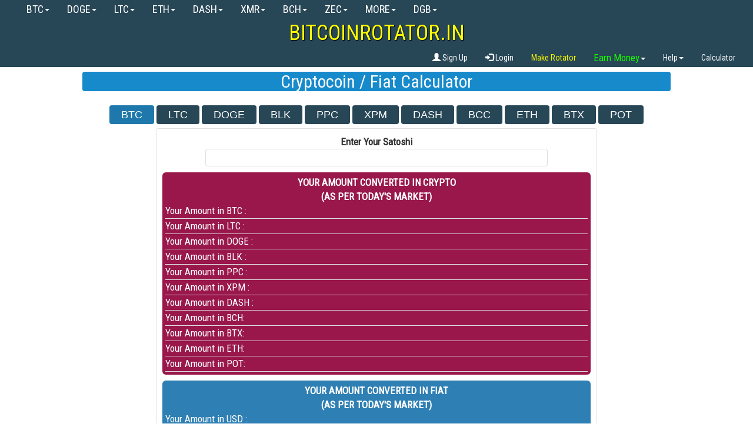

--- FILE ---
content_type: text/html; charset=UTF-8
request_url: https://bitcoinrotator.in/p/cryptocoin-calculator/
body_size: 3859
content:
<!DOCTYPE html>
<html>
<head>
		<meta charset="UTF-8">
	<base href="https://bitcoinrotator.in/" />
	<title>64 Bitcoin faucet list as on 05-Jan-26 - Bitcoinrotator.in	</title>
	<link rel="icon" type="image/png" sizes="32x32" href="./images/favicon.png">
	<meta name="robots" content="noodp"/>
		<meta name="description" content="Updated multicoin faucet list and bitcoin rotator to earn free bitcoin and many other altcoins"/>
		<meta name="keywords" content="Bitcoinrotator, bitcoin faucet, Faucet List 2024, Faucets, Dash, Doge faucet, Litecoin Faucet, Bitcoin, Dogecoin, Litecoin, BTC, LTC, DOGE, Ethereum, BCH Faucet, ETH, faucetpay, USDT, high paying faucets, best faucet, XRP faucet, ripple, online income, free money, binance, BNB, BSC, crypto faucet"/>
		
	<meta property="og:description" content="64 Bitcoin faucet list as on 05-Jan-26" />
	<meta property="og:locale" content="en_EN"/>
	<meta property="og:type" content="website"/>
	<meta property="og:title" content="The best faucet list and rotator for bitcoin."/>
	<meta property="og:url" content="https://bitcoinrotator.in/"/>
	<meta property="og:site_name" content="Bitcoinrotator.in"/>
	<meta name="google-site-verification" content="o-slRiAiCaIi8kZbOeV-Ci7R9BrzR4fJgvLbnc6YVnQ" />
<script data-ad-client="ca-pub-5754303345304889" async src="https://pagead2.googlesyndication.com/pagead/js/adsbygoogle.js"></script>
<meta name="surfe.pro" content="366e68b2dcd10d755227aaadb41ce7ff">
<meta name="cryptocoinsad" content="cryptocoinsad-79935" />
	<meta property="og:updated_time" content="2026-01-05T12:30:00+00:00" />
	<!-- Latest compiled and minified CSS -->
	<link rel="stylesheet" href="https://maxcdn.bootstrapcdn.com/bootstrap/3.3.7/css/bootstrap.min.css">
	<!-- jQuery library -->
	<script src="https://ajax.googleapis.com/ajax/libs/jquery/3.2.0/jquery.min.js"></script>
	<!-- Latest compiled JavaScript -->
	<script src="https://maxcdn.bootstrapcdn.com/bootstrap/3.3.7/js/bootstrap.min.js"></script>
	<link rel="stylesheet" type="text/css" href="styles.css" />
	<meta name="viewport" content="width=device-width, intial-scale=1.0" />
	<script type="text/javascript" src="registrationvalidation.js"></script>
	<link rel="stylesheet" href="./cp/fontawesome/css/font-awesome.min.css">
	
		
	
<script>
	function calculate() {
		var inSatoshi = document.getElementById('satoshi').value;
		var result = document.getElementById('inBTC');	
		var mybtc = inSatoshi / 100000000;
		inBTC.value = mybtc.toFixed(8);

		var btc2ltc = mybtc*1;
		inBTC.value = btc2ltc.toFixed(8);
		
		var btc2ltc = mybtc*1121.8;
		inLTC.value = btc2ltc.toFixed(8);
		
		var btc2doge = mybtc*616619.7;
		inDOGE.value = btc2doge.toFixed(8);		

		var btc2dash = mybtc*2132.93;
		inDASH.value = btc2dash.toFixed(8);	

		var btc2ppc = mybtc*258919.36;
		inPPC.value = btc2ppc.toFixed(8);

		var btc2xpm = mybtc*23180.34;
		inXPM.value = btc2xpm.toFixed(8);

		var btc2eth = mybtc*29.09;
		inETH.value = btc2eth.toFixed(8);

		var btc2blk = mybtc*3333333.33;
		inBLK.value = btc2blk.toFixed(8);

		var btc2btx = mybtc*;
		inBTX.value = btc2btx.toFixed(8);

		var btc2bch = mybtc*145.4;
		inBCH.value = btc2bch.toFixed(8);

		var btc2pot = mybtc*161290322.58;
		inPOT.value = btc2pot.toFixed(8);
		
		var btcusd = mybtc*94030.95;
		inUSD.value = btcusd.toFixed(3);

		var btceur = mybtc*80259.95;
		inEUR.value = btceur.toFixed(3);
		
		var btcrub = mybtc*8398290.1;
		inRUB.value = btcrub.toFixed(3);		

		var btcgbp = mybtc*69467.85;
		inGBP.value = btcgbp.toFixed(3);

		var btccad = mybtc*129190.49;
		inCAD.value = btccad.toFixed(3);

		var btccny = mybtc*38800;
		inCNY.value = btccny.toFixed(3);
		
		var btcinr = mybtc*7831619.93;
		inINR.value = btcinr.toFixed(3);		
	}
</script>	
<link rel="stylesheet" type="text/css" href="calcstyle.css" />	</head>
<body>
	<!-- HEADER AREA -->
<div class="wc_header">
	<div id="wc_header" class="wc_font">
  <nav class="navbar navbar-inverse navbar-default wc_bg" role="navigation">
    <div class="container-fluid">
      <div class="navbar-header">
      <button type="button" class="navbar-toggle" data-toggle="collapse" data-target="#bs-example-navbar-collapse-1">
        <span class="sr-only">Toggle navigation</span>
        <span class="icon-bar"></span>
        <span class="icon-bar"></span>
        <span class="icon-bar"></span>
      </button>
        
      </div>
      <div class="collapse navbar-collapse navbar-center" id="bs-example-navbar-collapse-1">

       
	   <ul class="nav navbar-nav wc_ftsize">
          <li class="dropdown">
            <a href="#" class="dropdown-toggle" data-toggle="dropdown">BTC<b class="caret"></b></a>
            <ul class="dropdown-menu">
              <li><a href="./bitcoin-faucet-list/">BTC Faucets [64]</a></li>
			  			  <li>
				<a href="./bitcoin/direct-bitcoin-faucet-list/">BTC Direct Faucets [61]</a>
			  </li>
			  			  <li>
				<a href="./bitcoin/expresscrypto-bitcoin-faucet-list/">BTC ExpressCrypto Faucets [4]</a>
			  </li>
			  			  
              <li class="divider"></li>
              <li style="background-color:#02adfd;"><a href="./rotator/bitcoin/"><i class="glyphicon glyphicon-refresh"></i> BTC Rotator</a></li>
            </ul>
          </li>
        </ul>
       
	   <ul class="nav navbar-nav wc_ftsize">
          <li class="dropdown">
            <a href="#" class="dropdown-toggle" data-toggle="dropdown">DOGE<b class="caret"></b></a>
            <ul class="dropdown-menu">
              <li><a href="./dogecoin-faucet-list/">DOGE Faucets [10]</a></li>
			  			  <li>
				<a href="./dogecoin/direct-dogecoin-faucet-list/">DOGE Direct Faucets [9]</a>
			  </li>
			  			  <li>
				<a href="./dogecoin/expresscrypto-dogecoin-faucet-list/">DOGE ExpressCrypto Faucets [1]</a>
			  </li>
			  			  
              <li class="divider"></li>
              <li style="background-color:#02adfd;"><a href="./rotator/dogecoin/"><i class="glyphicon glyphicon-refresh"></i> DOGE Rotator</a></li>
            </ul>
          </li>
        </ul>
       
	   <ul class="nav navbar-nav wc_ftsize">
          <li class="dropdown">
            <a href="#" class="dropdown-toggle" data-toggle="dropdown">LTC<b class="caret"></b></a>
            <ul class="dropdown-menu">
              <li><a href="./litecoin-faucet-list/">LTC Faucets [14]</a></li>
			  			  <li>
				<a href="./litecoin/direct-litecoin-faucet-list/">LTC Direct Faucets [13]</a>
			  </li>
			  			  <li>
				<a href="./litecoin/expresscrypto-litecoin-faucet-list/">LTC ExpressCrypto Faucets [1]</a>
			  </li>
			  			  
              <li class="divider"></li>
              <li style="background-color:#02adfd;"><a href="./rotator/litecoin/"><i class="glyphicon glyphicon-refresh"></i> LTC Rotator</a></li>
            </ul>
          </li>
        </ul>
       
	   <ul class="nav navbar-nav wc_ftsize">
          <li class="dropdown">
            <a href="#" class="dropdown-toggle" data-toggle="dropdown">ETH<b class="caret"></b></a>
            <ul class="dropdown-menu">
              <li><a href="./ethereum-faucet-list/">ETH Faucets [5]</a></li>
			  			  <li>
				<a href="./ethereum/direct-ethereum-faucet-list/">ETH Direct Faucets [4]</a>
			  </li>
			  			  <li>
				<a href="./ethereum/expresscrypto-ethereum-faucet-list/">ETH ExpressCrypto Faucets [1]</a>
			  </li>
			  			  
              <li class="divider"></li>
              <li style="background-color:#02adfd;"><a href="./rotator/ethereum/"><i class="glyphicon glyphicon-refresh"></i> ETH Rotator</a></li>
            </ul>
          </li>
        </ul>
       
	   <ul class="nav navbar-nav wc_ftsize">
          <li class="dropdown">
            <a href="#" class="dropdown-toggle" data-toggle="dropdown">DASH<b class="caret"></b></a>
            <ul class="dropdown-menu">
              <li><a href="./dashcoin-faucet-list/">DASH Faucets [2]</a></li>
			  			  <li>
				<a href="./dashcoin/direct-dashcoin-faucet-list/">DASH Direct Faucets [1]</a>
			  </li>
			  			  <li>
				<a href="./dashcoin/expresscrypto-dashcoin-faucet-list/">DASH ExpressCrypto Faucets [1]</a>
			  </li>
			  			  
              <li class="divider"></li>
              <li style="background-color:#02adfd;"><a href="./rotator/dashcoin/"><i class="glyphicon glyphicon-refresh"></i> DASH Rotator</a></li>
            </ul>
          </li>
        </ul>
       
	   <ul class="nav navbar-nav wc_ftsize">
          <li class="dropdown">
            <a href="#" class="dropdown-toggle" data-toggle="dropdown">XMR<b class="caret"></b></a>
            <ul class="dropdown-menu">
              <li><a href="./monero-faucet-list/">XMR Faucets [1]</a></li>
			  			  <li>
				<a href="./monero/direct-monero-faucet-list/">XMR Direct Faucets [1]</a>
			  </li>
			  			  
              <li class="divider"></li>
              <li style="background-color:#02adfd;"><a href="./rotator/monero/"><i class="glyphicon glyphicon-refresh"></i> XMR Rotator</a></li>
            </ul>
          </li>
        </ul>
       
	   <ul class="nav navbar-nav wc_ftsize">
          <li class="dropdown">
            <a href="#" class="dropdown-toggle" data-toggle="dropdown">BCH<b class="caret"></b></a>
            <ul class="dropdown-menu">
              <li><a href="./bitcoincash-faucet-list/">BCH Faucets [9]</a></li>
			  			  <li>
				<a href="./bitcoincash/direct-bitcoincash-faucet-list/">BCH Direct Faucets [6]</a>
			  </li>
			  			  <li>
				<a href="./bitcoincash/expresscrypto-bitcoincash-faucet-list/">BCH ExpressCrypto Faucets [3]</a>
			  </li>
			  			  
              <li class="divider"></li>
              <li style="background-color:#02adfd;"><a href="./rotator/bitcoincash/"><i class="glyphicon glyphicon-refresh"></i> BCH Rotator</a></li>
            </ul>
          </li>
        </ul>
       
	   <ul class="nav navbar-nav wc_ftsize">
          <li class="dropdown">
            <a href="#" class="dropdown-toggle" data-toggle="dropdown">ZEC<b class="caret"></b></a>
            <ul class="dropdown-menu">
              <li><a href="./zcash-faucet-list/">ZEC Faucets [3]</a></li>
			  			  <li>
				<a href="./zcash/direct-zcash-faucet-list/">ZEC Direct Faucets [2]</a>
			  </li>
			  			  <li>
				<a href="./zcash/expresscrypto-zcash-faucet-list/">ZEC ExpressCrypto Faucets [1]</a>
			  </li>
			  			  
              <li class="divider"></li>
              <li style="background-color:#02adfd;"><a href="./rotator/zcash/"><i class="glyphicon glyphicon-refresh"></i> ZEC Rotator</a></li>
            </ul>
          </li>
        </ul>
       
	   <ul class="nav navbar-nav wc_ftsize">
          <li class="dropdown">
            <a href="#" class="dropdown-toggle" data-toggle="dropdown">MORE<b class="caret"></b></a>
            <ul class="dropdown-menu">
              <li><a href="./more-faucet-list/">MORE Faucets [57]</a></li>
			  			  <li>
				<a href="./more/direct-more-faucet-list/">MORE Direct Faucets [51]</a>
			  </li>
			  			  <li>
				<a href="./more/expresscrypto-more-faucet-list/">MORE ExpressCrypto Faucets [6]</a>
			  </li>
			  			  
              <li class="divider"></li>
              <li style="background-color:#02adfd;"><a href="./rotator/more/"><i class="glyphicon glyphicon-refresh"></i> MORE Rotator</a></li>
            </ul>
          </li>
        </ul>
       
	   <ul class="nav navbar-nav wc_ftsize">
          <li class="dropdown">
            <a href="#" class="dropdown-toggle" data-toggle="dropdown">DGB<b class="caret"></b></a>
            <ul class="dropdown-menu">
              <li><a href="./digibyte-faucet-list/">DGB Faucets [3]</a></li>
			  			  <li>
				<a href="./digibyte/direct-digibyte-faucet-list/">DGB Direct Faucets [2]</a>
			  </li>
			  			  <li>
				<a href="./digibyte/expresscrypto-digibyte-faucet-list/">DGB ExpressCrypto Faucets [1]</a>
			  </li>
			  			  
              <li class="divider"></li>
              <li style="background-color:#02adfd;"><a href="./rotator/digibyte/"><i class="glyphicon glyphicon-refresh"></i> DGB Rotator</a></li>
            </ul>
          </li>
        </ul>

<!--
	 <ul class="nav navbar-nav wc_ftsize">
          <li class="dropdown">
		  <a href="#" class="dropdown-toggle" data-toggle="dropdown" style="color:#30ff00;font-weight:bold;">AIRDROP LISTER<b class="caret"></b></a>
		  <ul class="dropdown-menu">
			  <li><a href="https://coinsdrop.xyz" target="_blank">COINSDROP</a></li>		  
		  </ul>		  
		  </li>
		</ul>
-->		
		
      </div>
    </div>
	<div class="wc_logo" id="wc_logo_c">
		<a class="wc_font" href="https://bitcoinrotator.in">BITCOINROTATOR.IN</a>
	</div>
  </nav>

<nav class="navbar navbar-inverse wc_bg">
  <div class="container-fluid">
    <div class="navbar-header">
      <button type="button" class="navbar-toggle" data-toggle="collapse" data-target="#myNavbar">
        <span class="icon-bar"></span>
        <span class="icon-bar"></span>
        <span class="icon-bar"></span>                        
      </button>
    </div>
    <div class="collapse navbar-collapse" id="myNavbar">
      <ul class="nav navbar-nav navbar-right">
		<li><a href="./p/login/"><span class="wc_m_red">Make Rotator</a></a></li>
	
	
        <li class="dropdown">
          <a class="dropdown-toggle" data-toggle="dropdown" href="#"><span class="wc_hghtxt">Earn Money</span><span class="caret"></span></a>
          <ul class="dropdown-menu">
	
            <li><a href="./p/easy-money-sites/">Easy Money Sites</a></li>
	
            <li><a href="./p/earn-by-reading-and-writing/">Earn By reading and writing </a></li>
	
            <li><a href="./p/earning-with-staking/">Earning with Staking</a></li>
			
          </ul>
        </li>
	
        <li class="dropdown">
          <a class="dropdown-toggle" data-toggle="dropdown" href="#">Help<span class="caret"></span></a>
          <ul class="dropdown-menu">
	
            <li><a href="./p/privacy-policy/">Privacy Policy</a></li>
	
            <li><a href="./p/microwallets-and-exchanges/">Microwallets and Exchanges</a></li>
			
          </ul>
        </li>
		
		<li><a href="./p/cryptocoin-calculator/">Calculator</a></li>		
       <!-- <li><a href="#">Url Shortner</a></li>
        <li><a href="#">Blog</a></li>
		<li><a href="./p/contact/">Advertise</a></li> -->
      </ul>
      <ul class="nav navbar-nav navbar-right">
	
       <li><a href="./p/register/"><span class="glyphicon glyphicon-user"></span> Sign Up</a></li>
       <li><a href="./p/login/"><span class="glyphicon glyphicon-log-in"></span> Login</a></li>
	   
      </ul>
    </div>
  </div>
</nav> 
</div>

</div>
	<!-- WRAPPER AREA -->
<div class="wc_wrapper">
		

<div class="container-fluid wc_offers">
	<h2 class="wc_font">Cryptocoin / Fiat Calculator</h2>
	<br />

<div class="wc_calcmenu">	
<ul>
	<a href="./p/cryptocoin-calculator/"><li class="wc_calc_libg wc_calc_libgselected">BTC</li></a>
	<a href="./p/cryptocoin-calculator/litecoin/"><li class="wc_calc_libg ">LTC</li></a>
	<a href="./p/cryptocoin-calculator/dogecoin/"><li class="wc_calc_libg ">DOGE</li></a>
	<a href="./p/cryptocoin-calculator/blackcoin/"><li class="wc_calc_libg ">BLK</li></a>
	<a href="./p/cryptocoin-calculator/peercoin/"><li class="wc_calc_libg ">PPC</li></a>
	<a href="./p/cryptocoin-calculator/primecoin/"><li class="wc_calc_libg ">XPM</li></a>
	<a href="./p/cryptocoin-calculator/dash/"><li class="wc_calc_libg ">DASH</li></a>
	<a href="./p/cryptocoin-calculator/bitcoincash/"><li class="wc_calc_libg ">BCC</li></a>	
	<a href="./p/cryptocoin-calculator/ethereum/"><li class="wc_calc_libg ">ETH</li></a>
	<a href="./p/cryptocoin-calculator/bitcore/"><li class="wc_calc_libg ">BTX</li></a>
	<a href="./p/cryptocoin-calculator/potcoin/"><li class="wc_calc_libg ">POT</li></a>	
</ul>
</div>
	<!-- WRAPPER AREA -->
<div class="wc_wrapper wc_font wc_calc_font">
	<div class="wc_width cf">
		<div class="wc_calcbox">
						<div class="wc_layx">
				<div><b>Enter Your Satoshi</b></div>
				<input id="satoshi" type="text" oninput="calculate()" class="wc_inpx" />
			</div>
			<div class="wc_crypto">
				<div class="wc_title">YOUR AMOUNT CONVERTED IN CRYPTO <br />(AS PER TODAY'S MARKET)</div>
				
								<div class="wc_lay cf">
					<div class="wc_label wc_fll">Your Amount in BTC :</div><div class="wc_value wc_flr">
					<input id="inBTC" disabled class="wc_inpcalc" />
					</div>
				</div>
				<div class="wc_lay cf">
					<div class="wc_label wc_fll">Your Amount in LTC :</div><div class="wc_value wc_flr">
					<input id="inLTC" disabled class="wc_inpcalc"  />
					</div>
				</div>				
				<div class="wc_lay cf">
					<div class="wc_label wc_fll">Your Amount in DOGE :</div><div class="wc_value wc_flr">
					<input id="inDOGE" disabled class="wc_inpcalc" />
					</div>
				</div>
				<div class="wc_lay cf">
					<div class="wc_label wc_fll">Your Amount in BLK :</div><div class="wc_value wc_flr">
					<input id="inBLK" disabled class="wc_inpcalc" />
					</div>
				</div>	
				<div class="wc_lay cf">
					<div class="wc_label wc_fll">Your Amount in PPC :</div><div class="wc_value wc_flr">
					<input id="inPPC" disabled class="wc_inpcalc" />
					</div>
				</div>	
				<div class="wc_lay cf">
					<div class="wc_label wc_fll">Your Amount in XPM :</div><div class="wc_value wc_flr">
					<input id="inXPM" disabled class="wc_inpcalc" />
					</div>
				</div>				
				<div class="wc_lay cf">
					<div class="wc_label wc_fll">Your Amount in DASH :</div><div class="wc_value wc_flr">
					<input id="inDASH" disabled class="wc_inpcalc" />
					</div>
				</div>
				<div class="wc_lay cf">
					<div class="wc_label wc_fll">Your Amount in BCH:</div><div class="wc_value wc_flr">
					<input id="inBCH" disabled class="wc_inpcalc" />
					</div>
				</div>	
				<div class="wc_lay cf">
					<div class="wc_label wc_fll">Your Amount in BTX:</div><div class="wc_value wc_flr">
					<input id="inBTX" disabled class="wc_inpcalc" />
					</div>
				</div>
				<div class="wc_lay cf">
					<div class="wc_label wc_fll">Your Amount in ETH:</div><div class="wc_value wc_flr">
					<input id="inETH" disabled class="wc_inpcalc" />
					</div>
				</div>
				<div class="wc_lay cf">
					<div class="wc_label wc_fll">Your Amount in POT:</div><div class="wc_value wc_flr">
					<input id="inPOT" disabled class="wc_inpcalc" />
					</div>
				</div>					
	
			
			</div>
			<div class="wc_fiat">
				<div class="wc_title">YOUR AMOUNT CONVERTED IN FIAT <br />(AS PER TODAY'S MARKET)</div>	
				<div class="wc_lay cf">
					<div class="wc_label wc_fll">Your Amount in USD :</div><div class="wc_value wc_flr">
					<input id="inUSD" disabled class="wc_inpcalcx" />
					</div>
				</div>
				<div class="wc_lay cf">
					<div class="wc_label wc_fll">Your Amount in EUR :</div><div class="wc_value wc_flr">
					<input id="inEUR" disabled class="wc_inpcalcx" />
					</div>
				</div>
				<div class="wc_lay cf">
					<div class="wc_label wc_fll">Your Amount in RUB :</div><div class="wc_value wc_flr">
					<input id="inRUB" disabled class="wc_inpcalcx" />
					</div>
				</div>
				<div class="wc_lay cf">
					<div class="wc_label wc_fll">Your Amount in INR :</div><div class="wc_value wc_flr">
					<input id="inINR" disabled class="wc_inpcalcx" />
					</div>
				</div>
				<div class="wc_lay cf">
					<div class="wc_label wc_fll">Your Amount in GBP :</div><div class="wc_value wc_flr">
					<input id="inGBP" disabled class="wc_inpcalcx" />
					</div>
				</div>
				<div class="wc_lay cf">
					<div class="wc_label wc_fll">Your Amount in CAD :</div><div class="wc_value wc_flr">
					<input id="inCAD" disabled class="wc_inpcalcx" />
					</div>
				</div>
				<div class="wc_lay cf">
					<div class="wc_label wc_fll">Your Amount in CNY :</div><div class="wc_value wc_flr">
					<input id="inCNY" disabled class="wc_inpcalcx" />
					</div>
				</div>	
			</div>			
		</div>
	</div>
</div>
	<!-- FOOTER AREA -->
	<div class="wc_footer wc_font1">
	* All Datas are getting extracted from [CryptoCompare] [BlockChain]
	</div>	
</div></div>
	<!-- FOOTER AREA -->
<div class="wc_footer">
		<div class="wc_width cf">
		<div class="wc_footmenu wc_font">
			<ul>
				<a href="./p/contact/"><li class="wc_foot_li">Contact Us</li></a>
				<!-- <a href="index.php?page=terms"><li class="wc_foot_li">Terms</li></a>
				<a href="index.php?page=faq"><li class="wc_foot_li">FAQ</li></a> -->				
			</ul>
		</div>
	</div>
	
 


<script>
$(document).ready(function(){
    $('[data-toggle="tooltip"]').tooltip();   
});
</script>	
</div>
<script defer src="https://static.cloudflareinsights.com/beacon.min.js/vcd15cbe7772f49c399c6a5babf22c1241717689176015" integrity="sha512-ZpsOmlRQV6y907TI0dKBHq9Md29nnaEIPlkf84rnaERnq6zvWvPUqr2ft8M1aS28oN72PdrCzSjY4U6VaAw1EQ==" data-cf-beacon='{"version":"2024.11.0","token":"28cdc7a4aa9b4fd79f123a04983ac7bf","r":1,"server_timing":{"name":{"cfCacheStatus":true,"cfEdge":true,"cfExtPri":true,"cfL4":true,"cfOrigin":true,"cfSpeedBrain":true},"location_startswith":null}}' crossorigin="anonymous"></script>
</body>
</html>

--- FILE ---
content_type: text/html; charset=utf-8
request_url: https://www.google.com/recaptcha/api2/aframe
body_size: 267
content:
<!DOCTYPE HTML><html><head><meta http-equiv="content-type" content="text/html; charset=UTF-8"></head><body><script nonce="PQoE_fxIPONKcepAFvd1KA">/** Anti-fraud and anti-abuse applications only. See google.com/recaptcha */ try{var clients={'sodar':'https://pagead2.googlesyndication.com/pagead/sodar?'};window.addEventListener("message",function(a){try{if(a.source===window.parent){var b=JSON.parse(a.data);var c=clients[b['id']];if(c){var d=document.createElement('img');d.src=c+b['params']+'&rc='+(localStorage.getItem("rc::a")?sessionStorage.getItem("rc::b"):"");window.document.body.appendChild(d);sessionStorage.setItem("rc::e",parseInt(sessionStorage.getItem("rc::e")||0)+1);localStorage.setItem("rc::h",'1767654874540');}}}catch(b){}});window.parent.postMessage("_grecaptcha_ready", "*");}catch(b){}</script></body></html>

--- FILE ---
content_type: text/css
request_url: https://bitcoinrotator.in/styles.css
body_size: 2249
content:
@import url(https://fonts.googleapis.com/css?family=Roboto+Condensed|Fjalla+One);
*{margin: 0px;padding: 0px;}
html, body {height:100%;}
/* DEFAULT */
.cf:before,.cf:after {display: table;line-height: 0;content: "";} .cf:after {clear: both;}
/* WIDTH */
.wc_width{width:100%;margin:0 auto;} a{text-decoration:none;}
#wc_header a:link{color:#fff;}
#wc_header a:visited{color:#fff;}
#wc_header a:hover{color:#fff;background-color:#1b313d;border-radius:4px;}
#wc_header a:active{color:#fff;}
/* HEADER */
.wc_header{}
.wc_head_main{background-color:#32586c;color:#fff;text-align:center;} .wc_head_main h1{font-size:22px;margin:0;padding:0;}
.wc_footmenu ul, .wc_h_menu ul{list-style:none;} .wc_footmenu li, .wc_h_menu li{display:inline-block;}  .wc_header a{color:#fff;}
.wc_lic{padding:5px 8px;border-right:1px solid #6196b2;} .wc_lic1{padding-left:8px;} .wc_libg{background-color:#df0432;}
.wc_logo{font-size:38px;text-shadow:1px 1px 1px #000;text-align:center;} .wc_logo a{text-decoration:none;padding:3px 8px;color:yellow !important;} #wc_logo_c a{color:yellow;}
.wc_m_red {color:#f0f302;border-radius:4px;}
/* WRAPPER */
.table {border:1px solid #000;} .table-bordered th, .table-bordered td{text-align:center;} .table-bordered th{background-color:#274656;color:#fff;font-size:16px;}
.wc_button{padding:1px 6px;color:#fff;border-radius:2px;font-size:11px;margin:0px 1px;} 
.wc_timerbox{width:130px;margin:0 auto;}.wc_timerbox div{display:inline-block;}.wc_timer{width:60px;background-color:#000400;color:#fff;padding:1px 0px;border-radius:2px;margin-left:2px;} .wc_claim{background-color:#0ab206;color:#fff;margin-left:3px;width:60px;padding:1px 0px;border-radius:2px;} .wc_claim a{color:#fff;}
.wc_number{text-align:center;width:620px;margin:0 auto;} .wc_number ul{list-style:none;} .wc_number li{display:inline-block;margin:2px 2px;} .wc_number a{color:#fff;}
.wc_pgt{background-color:#000f08;padding:2px 10px;color:#fff;} .wc_pgstart{background-color:green;padding:2px 10px;color:#fff;} .wc_pgiactive{background-color:green;padding:2px 10px;color:#fff;} .wc_pgnactive {background-color:#084025;padding:2px 10px;color:#fff;} .wc_pgnext {background-color:green;padding:2px 10px;color:#fff;} .wc_pgend{background-color:green;padding:2px 10px;color:#fff;}
/* Extra Pages */
.wc_offers{text-align:center;} .wc_offers h2{background-color:#178acc;color:#fff;border-radius:4px;width:80%;margin:8px auto;}
.wc_hghtxt{color:#19f902;font-size:17px;}
.wc_sitepage_cnt{width:80%;margin:2px auto;border:2px solid #178acc;border-top:5px solid #178acc;border-bottom:10px solid #178acc;text-align:left;padding:10px 30px;}
/* Calculator */
/* LOGIN */
.wc_log_form{width:600px;margin:20px auto;text-align:center;} .wc_form_head{background:url('./images/formbg1.png')repeat-x;height:100px;} .wc_form_head a{color:#fff;} .wc_bitcoin{background:#fff url('./images/bitcoinbar.png')repeat-x;height:100px;width:141px;} .wc_atm{background-color:#fff;padding:1px 12px;color:#000;border-radius:24px;}
.wc_form_main{border:1px solid #274656;padding-top:20px;padding-bottom:20px;}.wc_inp{width:480px;height:40px;margin:3px auto;border-radius:4px;border:1px solid #dcd9d9;padding-left:20px;} .wc_inptext{width:480px;height:150px;margin:3px auto;border-radius:4px;border:1px solid #dcd9d9;padding-left:20px;} .wc_inpbut{width:506px;height:40px;margin:3px 0px;color:#fff;font-size:22px;border:none;border-radius:4px;} .wc_form_foot{width:500px;margin:3px auto;} .wc_head_right, .wc_head_left{font-size:24px;margin-top:60px;} .wc_mx1{margin-left:20px;margin-right:30px;}
.wc_captcha{border:none;height:38px;width:260px;border-left:1px solid #dcd9d9;padding-left:20px;border-radius:4px;}
/* FOOTER */
.wc_footer{text-align:center;}
.wc_footmenu {border-top:1px solid #e7e2e2;width:100%;margin:0 auto;} .wc_foot_li{padding:2px 10px;}
.wc_alert_float{position: fixed;bottom:0;width: 80%;z-index:99999999;} .wc_alert_quick_box{width:82%;margin:0 auto;}
/* ADVERT */
.wc_advert{width:84%;margin:0 auto;} .wc_advert_center{text-align:center;}
/* DEFAULT CSS */
.wc_clr{clear:both;} .wc_ftsize{font-size:18px;}
.wc_font{font-family: 'Roboto Condensed', sans-serif;} .wc_font1{font-family: 'Fjalla One', sans-serif;} 
.wc_bg{background-color:#274656;} .wc_bg1{background-color:#1c970c;color:#fff;} .wc_bg2{} .wc_bg3{}
.wc_bgs1{background-color:#1c970c;} .wc_bgs2{background-color:#1a74a3;} .wc_bgs3{background-color:#000;} .wc_bgs4{background-color:#920101;} .wc_bgs6{background-color:#b63bb5;} .wc_bgs5{background-color:#066bb2;}
.wc_fll{float:left;} .wc_flr{float:right;}
.wc_fonco{color:#fff;}
.wc_td1{width:300px;} .wc_td2{width:200px;} .wc_td3{width:150px;} .wc_td4{width:150px;} .wc_td5{width:100px;}
.wc_alert{background-color:#f90006;color:#fff;font-weight:bold;width:500px;margin:5px auto;border-radius:2px;padding:0px 8px;}
.wc_success{background-color:#3c850c;color:#fff;font-weight:bold;width:500px;margin:5px auto;border-radius:2px;padding:0px 8px;}
.wc_reward{background-color:#1aa31d;color:#fff;padding:3px 10px;text-align:center;text-shadow:1px 1px 1px #1aa31d;margin-bottom:8px;}
.wc_tabpremium{background:url('./images/premium.png') no-repeat left bottom;background-position:0px 5px;background-size:20px;}
.wc_tabpaid{background:url('./images/paid.png') no-repeat left bottom;background-position:0px 5px;background-size:20px;}
.wc_tabpremiumpaid{background:url('./images/premiumpaid.png') no-repeat left bottom;background-position:0px 5px;background-size:20px;}
.wc_di_red{color:red;} .wc_en_green{color:green;}
.wc_top{background-color:#000;color:#fff;}
.dropdown-menu{background-color:#000;color:#fff;}
.dropdown-menu a{color:#fff;}
.navbar-nav > li > a {padding-top:6px !important; padding-bottom:5px !important;}
.navbar {min-height:32px !important;float:none;}
.navbar{border:none;border-radius:0;margin:0px;}
/* USER DASHBOARD */
.wc_user_dash{border-radius:4px;border:2px solid #1b313d;} 
#wc_user_dash a:link{color:#fff;} #wc_user_dash a:visited{color:#fff;} #wc_user_dash a:hover{color:#e4e100;background-color:#000;} #wc_user_dash a:active{color:#fff;} .row{margin:0 auto;}
.wc_menu_u_dash  > li > a {padding-top:15px !important; padding-bottom:14px !important;}
.wc_menu_u_dash  > li > a:hover{background-color:#00ffff;color:#fff;}
.wc_nav_dash_menu{min-height:32px !important; background-color:#1b313d;}
.wc_user_dash_content{padding:10px;} .wc_u_d_marg{margin:0px 1px;} .wc_u_dash_welcome{padding:2px 8px;color:#fff;margin:1px;border-radius:2px;}
.wc_row_bgcolor{background-color:#fff;} .wc_dash_table_list a{background:#000;padding:3px;border-radius:2px;}
.wc_multi_height{height:200px !important;} .wc_add_rot{background-color:#014f80;color:#fff;border-radius:2px;padding:0px 4px;margin-left:10px;}
.wc_delbut{border-radius:2px; margin:4px;text-align:center;} .wc_red{background-color:red;} .wc_green{background-color:green;}
/* PAGINATION */
.wc_activepag{background-color:#12558e;padding:2px 6px;color:#fff;border-radius:2px;} #wc_pagi  div  a{background-color:#807a7a;padding:2px 6px;color:#fff;border-radius:2px;margin:0px 3px;} .wc_tpage{background-color:#12558e;padding:2px 20px;color:#fff;border-radius:2px;margin-right:5px;}
/* ANNOUCEMENT */
.wc_ann{position: fixed;top: 35%;right: 0px;width: 115px;height: 0px;text-align:right;z-index:9999;margin-top:-15px;}
.wc_ann a{transform: rotate(-90deg);-webkit-transform: rotate(-90deg); -moz-transform: rotate(-90deg); -o-transform: rotate(-90deg); filter: progid:DXImageTransform.Microsoft.BasicImage(rotation=3);display: block;background: #06c;text-align:center;height: 40px; width: 195px;padding: 8px 16px;color: #fff; font-family: Arial, sans-serif; font-size: 17px; font-weight: bold; text-decoration: none; border-bottom: solid 1px #333; border-left: solid 1px #333; border-right: solid 1px #fff;border-radius:12px 12px 0px 0px;}
.wc_ann a:hover {background: #000FFF;}

@media only screen and (min-width: 737px) and (max-width: 992px) {
.wc_tab5{display:none;display:block;}
}

@media only screen and (min-width: 689px) and (max-width: 736px) {
.wc_tab6,.wc_tab5{display:none !important;display:block;}
}

@media only screen and (min-width: 200px) and (max-width: 688px) {
.wc_tab6,.wc_tab5, .wc_tab4,.wc_tab2,.wc_tab3{display:none !important;}
.wc_tab1{max-width:100px !important;}
}

@media only screen and (min-width: 1601px) { 
.wc_advert{width:1000px;margin:2px auto;}
.wc_bll{float:left;margin:2px;} .wc_bll img, .wc_blr img{width:468px;height:60px;}  .wc_blr{float:right;margin:2px;}
}

@media only screen and (min-width: 1025px) and (max-width: 1600px) {
.wc_advert{width:970px;margin:2px auto;}
.wc_bll{float:left;margin:2px;} .wc_bll img, .wc_blr img{width:468px;height:60px;} .wc_blr{float:right;margin:2px;}
}

@media only screen and (min-width: 769px) and (max-width: 1024px) {
.wc_advert{width:769px;margin:2px auto;}
.wc_bll{text-align:center;margin:2px;} .wc_bll img, .wc_blr img{width:468px;height:60px;} .wc_blr{text-align:center;margin:2px;}
}

@media only screen and (min-width: 531px) and (max-width: 768px) {
.wc_advert{width:531px;margin:2px auto;}
.wc_bll{text-align:center;margin:2px;} .wc_bll img, .wc_blr img{width:468px;height:60px;} .wc_blr{text-align:center;margin:2px;}
.wc_advert_center img{width:510px;height:auto;}
}

@media only screen and (min-width: 321px) and (max-width: 530px) {
.wc_advert{display:none;}
.wc_bll{text-align:center;} .wc_blr{text-align:center;}
}

@media only screen and (min-width: 170px) and (max-width: 320px) {
.wc_advert{display:none;}
.wc_bll{text-align:center;} .wc_blr{text-align:center;}
}

--- FILE ---
content_type: text/css
request_url: https://bitcoinrotator.in/calcstyle.css
body_size: 113
content:
.wc_logo{font-size:36px;} a{text-decoration:none;}
.wc_calcbox{width:60%;margin:0 auto;border-radius:4px;border:1px solid #dedfe0;padding:10px;}
.wc_lay{border-bottom:1px solid #dedfe0;} .wc_title{text-align:center;font-weight:bold;}
.wc_inpx{width:80%;height:30px;border:1px solid #dedfe0;border-radius:4px;padding:0px 10px;}
.wc_inpcalc{border:none;background-color:#99174b;text-align:right;color:#fff;font-family:'Quicksand',sans-serif;}
.wc_inpcalcx{border:none;background-color:#2e7fb4;text-align:right;font-family:'Quicksand',sans-serif;color:#fff;}
.wc_fiat{margin-top:10px;background-color:#2e7fb4;padding:5px;color:#fff;border-radius:6px;}
.wc_crypto{margin-top:10px;background-color:#99174b;padding:5px;color:#fff;border-radius:6px;}
.wc_calcmenu ul{list-style:none;} .wc_calcmenu li{display:inline;} .wc_calc_libg{background-color:#274656;padding:6px 20px;color:#fff;font-size:18px;border-radius:4px;} .wc_calc_libg:hover{background-color:#1e78ac;} .wc_calcmenu a{text-decoration:none;} .wc_calc_libgselected{background-color:#1e78ac;}
.wc_calc_font{font-size:17px;}
/* DEFAULT CSS */
.wc_spc{color:#d02551;}

@media only screen and (min-width: 200px) and (max-width: 449px) {
.wc_calcbox{width:90%;margin:10px auto;}
}


--- FILE ---
content_type: application/javascript
request_url: https://bitcoinrotator.in/registrationvalidation.js
body_size: 212
content:
var _0x1661=["\x63\x6C\x61\x69\x6D\x41\x63\x74\x69\x76\x65","\x72\x65\x6D\x6F\x76\x65\x43\x6C\x61\x73\x73","\x64\x69\x76","\x6E\x65\x78\x74","\x23","\x63\x6C\x61\x69\x6D\x57\x61\x69\x74","\x61\x64\x64\x43\x6C\x61\x73\x73","\x74\x69\x6D\x65\x72\x41\x63\x74\x69\x76\x65","\x74\x69\x6D\x65\x72\x57\x61\x69\x74","\x57\x41\x49\x54","\x74\x65\x78\x74","\x61","\x63\x68\x69\x6C\x64\x72\x65\x6E","\x30","\x23\x6D","\x33\x30","\x23\x73","\x23\x68","\x30\x30","\x43\x4C\x41\x49\x4D","\x65\x61\x63\x68","\x2E\x74\x69\x6D\x65\x72","\x72\x65\x61\x64\x79"];function startTimer(_0x7275x2,_0x7275x3){$(_0x1661[4]+ _0x7275x2)[_0x1661[3]](_0x1661[2])[_0x1661[1]](_0x1661[0]);$(_0x1661[4]+ _0x7275x2)[_0x1661[3]](_0x1661[2])[_0x1661[6]](_0x1661[5]);$(_0x1661[4]+ _0x7275x2)[_0x1661[1]](_0x1661[7]);$(_0x1661[4]+ _0x7275x2)[_0x1661[6]](_0x1661[8]);$(_0x1661[4]+ _0x7275x2)[_0x1661[3]](_0x1661[2])[_0x1661[12]](_0x1661[11])[_0x1661[10]](_0x1661[9]);if(_0x7275x3<= 60){if(_0x7275x3< 10){$(_0x1661[4]+ _0x7275x2)[_0x1661[12]](_0x1661[14])[_0x1661[10]](_0x1661[13]+ _0x7275x3)}else {$(_0x1661[4]+ _0x7275x2)[_0x1661[12]](_0x1661[14])[_0x1661[10]](_0x7275x3)};$(_0x1661[4]+ _0x7275x2)[_0x1661[12]](_0x1661[16])[_0x1661[10]](_0x1661[15])}else {if(_0x7275x3< 600){$(_0x1661[4]+ _0x7275x2)[_0x1661[12]](_0x1661[17])[_0x1661[10]](_0x1661[13]+ _0x7275x3/ 60)}else {$(_0x1661[4]+ _0x7275x2)[_0x1661[12]](_0x1661[17])[_0x1661[10]](_0x7275x3/ 60)};$(_0x1661[4]+ _0x7275x2)[_0x1661[12]](_0x1661[14])[_0x1661[10]](_0x1661[18]);$(_0x1661[4]+ _0x7275x2)[_0x1661[12]](_0x1661[16])[_0x1661[10]](_0x1661[15])}}function checkTimers(){$(_0x1661[21])[_0x1661[20]](function(){seconds= parseInt($(this)[_0x1661[12]](_0x1661[17])[_0x1661[10]]())* 3600+ parseInt($(this)[_0x1661[12]](_0x1661[14])[_0x1661[10]]())* 60+ parseInt($(this)[_0x1661[12]](_0x1661[16])[_0x1661[10]]());if(seconds> 0){hours= parseInt($(this)[_0x1661[12]](_0x1661[17])[_0x1661[10]]());min= parseInt($(this)[_0x1661[12]](_0x1661[14])[_0x1661[10]]());sec= parseInt($(this)[_0x1661[12]](_0x1661[16])[_0x1661[10]]());if(sec> 0){if(sec> 10){$(this)[_0x1661[12]](_0x1661[16])[_0x1661[10]](sec- 1)}else {$(this)[_0x1661[12]](_0x1661[16])[_0x1661[10]](_0x1661[13]+ (sec- 1))}}else {if(min> 0){if(min> 10){$(this)[_0x1661[12]](_0x1661[14])[_0x1661[10]](min- 1)}else {$(this)[_0x1661[12]](_0x1661[14])[_0x1661[10]](_0x1661[13]+ (min- 1))};$(this)[_0x1661[12]](_0x1661[16])[_0x1661[10]](59)}else {if(hours> 0){if(hours> 10){$(this)[_0x1661[12]](_0x1661[17])[_0x1661[10]](hours- 1)}else {$(this)[_0x1661[12]](_0x1661[17])[_0x1661[10]](_0x1661[13]+ (hours- 1))};$(this)[_0x1661[12]](_0x1661[14])[_0x1661[10]](59);$(this)[_0x1661[12]](_0x1661[16])[_0x1661[10]](59)}}}}else {$(this)[_0x1661[3]](_0x1661[2])[_0x1661[1]](_0x1661[5]);$(this)[_0x1661[3]](_0x1661[2])[_0x1661[6]](_0x1661[0]);$(this)[_0x1661[6]](_0x1661[7]);$(this)[_0x1661[1]](_0x1661[8]);$(this)[_0x1661[3]](_0x1661[2])[_0x1661[12]](_0x1661[11])[_0x1661[10]](_0x1661[19])}})}$(document)[_0x1661[22]](function(){setInterval(checkTimers,1000)})